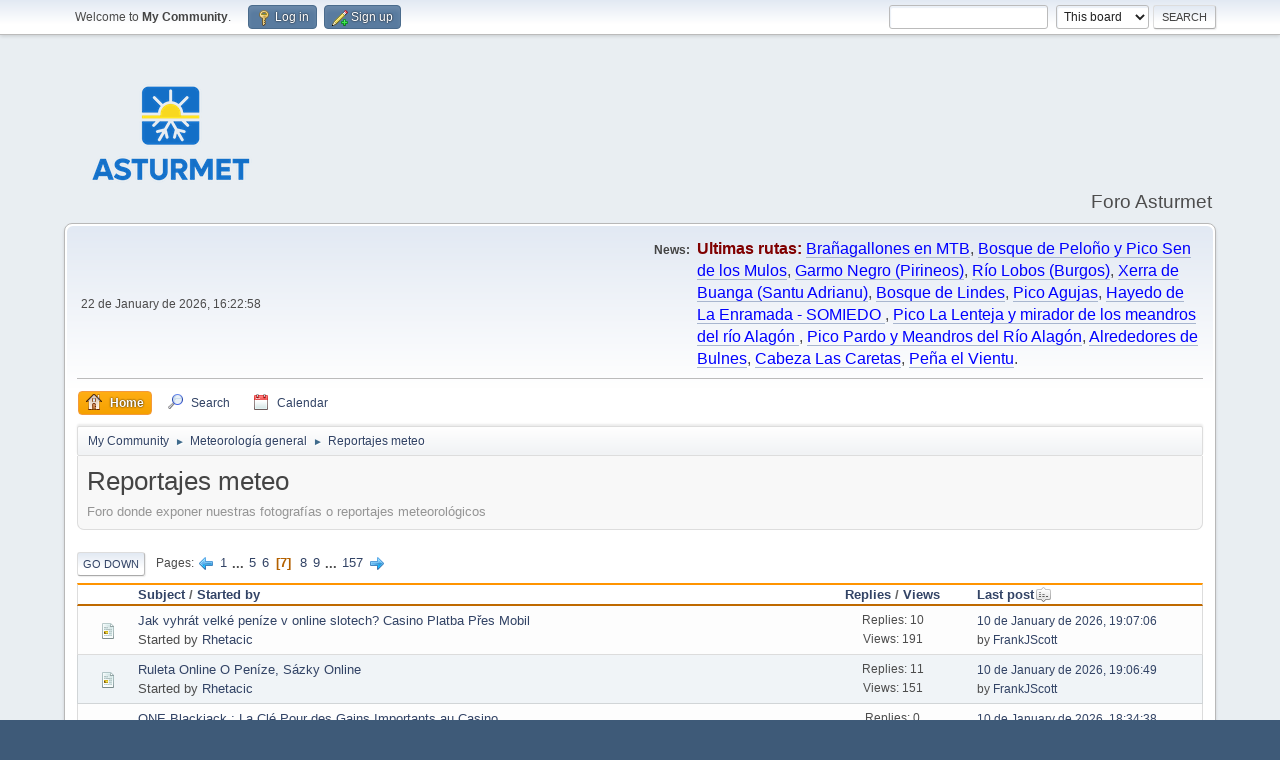

--- FILE ---
content_type: text/html; charset=UTF-8
request_url: https://foro.asturmet.com/index.php?PHPSESSID=d7skqngpaan4unshf0j38cqd6e&board=4.120
body_size: 5410
content:
<!DOCTYPE html>
<html lang="en-US">
<head>
	<meta charset="UTF-8">
	<link rel="stylesheet" href="https://foro.asturmet.com/Themes/default/css/minified_1da30449d1fc934f1697d6c9a41768bb.css?smf213_1668469015">
	<script>
		var smf_theme_url = "https://foro.asturmet.com/Themes/default";
		var smf_default_theme_url = "https://foro.asturmet.com/Themes/default";
		var smf_images_url = "https://foro.asturmet.com/Themes/default/images";
		var smf_smileys_url = "https://foro.asturmet.com/Smileys";
		var smf_smiley_sets = "default,aaron,akyhne,fugue,alienine";
		var smf_smiley_sets_default = "fugue";
		var smf_avatars_url = "https://foro.asturmet.com/avatars";
		var smf_scripturl = "https://foro.asturmet.com/index.php?PHPSESSID=d7skqngpaan4unshf0j38cqd6e&amp;";
		var smf_iso_case_folding = false;
		var smf_charset = "UTF-8";
		var smf_session_id = "a5ea83d4cf49d990d9c6f5304dddaa79";
		var smf_session_var = "f5b46bb";
		var smf_member_id = 0;
		var ajax_notification_text = 'Loading...';
		var help_popup_heading_text = 'A little lost? Let me explain:';
		var banned_text = 'Sorry Guest, you are banned from using this forum!';
		var smf_txt_expand = 'Expand';
		var smf_txt_shrink = 'Shrink';
		var smf_quote_expand = false;
		var allow_xhjr_credentials = false;
	</script>
	<script src="https://ajax.googleapis.com/ajax/libs/jquery/3.6.0/jquery.min.js"></script>
	<script src="https://foro.asturmet.com/Themes/default/scripts/minified_153c32f83566c13a286dee0d97686ea0.js?smf213_1668469015"></script>
	<script>
	var smf_you_sure ='Are you sure you want to do this?';
	</script>
	<title>Reportajes meteo - Page 7</title>
	<meta name="viewport" content="width=device-width, initial-scale=1">
	<meta property="og:site_name" content="My Community">
	<meta property="og:title" content="Reportajes meteo - Page 7">
	<meta property="og:url" content="https://foro.asturmet.com/index.php?PHPSESSID=d7skqngpaan4unshf0j38cqd6e&amp;board=4.120">
	<meta property="og:description" content="Foro donde exponer nuestras fotografías o reportajes meteorológicos">
	<meta name="description" content="Foro donde exponer nuestras fotografías o reportajes meteorológicos">
	<meta name="theme-color" content="#557EA0">
	<link rel="canonical" href="https://foro.asturmet.com/index.php?board=4.120">
	<link rel="help" href="https://foro.asturmet.com/index.php?PHPSESSID=d7skqngpaan4unshf0j38cqd6e&amp;action=help">
	<link rel="contents" href="https://foro.asturmet.com/index.php?PHPSESSID=d7skqngpaan4unshf0j38cqd6e&amp;">
	<link rel="search" href="https://foro.asturmet.com/index.php?PHPSESSID=d7skqngpaan4unshf0j38cqd6e&amp;action=search">
	<link rel="alternate" type="application/rss+xml" title="My Community - RSS" href="https://foro.asturmet.com/index.php?PHPSESSID=d7skqngpaan4unshf0j38cqd6e&amp;action=.xml;type=rss2;board=4">
	<link rel="alternate" type="application/atom+xml" title="My Community - Atom" href="https://foro.asturmet.com/index.php?PHPSESSID=d7skqngpaan4unshf0j38cqd6e&amp;action=.xml;type=atom;board=4">
	<link rel="next" href="https://foro.asturmet.com/index.php?PHPSESSID=d7skqngpaan4unshf0j38cqd6e&amp;board=4.140">
	<link rel="prev" href="https://foro.asturmet.com/index.php?PHPSESSID=d7skqngpaan4unshf0j38cqd6e&amp;board=4.100">
	<link rel="index" href="https://foro.asturmet.com/index.php?PHPSESSID=d7skqngpaan4unshf0j38cqd6e&amp;board=4.0">
</head>
<body id="chrome" class="action_messageindex board_4">
<div id="footerfix">
	<div id="top_section">
		<div class="inner_wrap">
			<ul class="floatleft" id="top_info">
				<li class="welcome">
					Welcome to <strong>My Community</strong>.
				</li>
				<li class="button_login">
					<a href="https://foro.asturmet.com/index.php?PHPSESSID=d7skqngpaan4unshf0j38cqd6e&amp;action=login" class="open" onclick="return reqOverlayDiv(this.href, 'Log in', 'login');">
						<span class="main_icons login"></span>
						<span class="textmenu">Log in</span>
					</a>
				</li>
				<li class="button_signup">
					<a href="https://foro.asturmet.com/index.php?PHPSESSID=d7skqngpaan4unshf0j38cqd6e&amp;action=signup" class="open">
						<span class="main_icons regcenter"></span>
						<span class="textmenu">Sign up</span>
					</a>
				</li>
			</ul>
			<form id="search_form" class="floatright" action="https://foro.asturmet.com/index.php?PHPSESSID=d7skqngpaan4unshf0j38cqd6e&amp;action=search2" method="post" accept-charset="UTF-8">
				<input type="search" name="search" value="">&nbsp;
				<select name="search_selection">
					<option value="all">Entire forum </option>
					<option value="board" selected>This board</option>
				</select>
				<input type="hidden" name="sd_brd" value="4">
				<input type="submit" name="search2" value="Search" class="button">
				<input type="hidden" name="advanced" value="0">
			</form>
		</div><!-- .inner_wrap -->
	</div><!-- #top_section -->
	<div id="header">
		<h1 class="forumtitle">
			<a id="top" href="https://foro.asturmet.com/index.php?PHPSESSID=d7skqngpaan4unshf0j38cqd6e&amp;"><img src="https://www.asturmet.com/wp-content/uploads/2023/09/asturmet_1-2048x1572-2.png" alt="My Community"></a>
		</h1>
		<div id="siteslogan">Foro Asturmet</div>
	</div>
	<div id="wrapper">
		<div id="upper_section">
			<div id="inner_section">
				<div id="inner_wrap" class="hide_720">
					<div class="user">
						<time datetime="2026-01-22T15:22:58Z">22 de January de 2026, 16:22:58 </time>
					</div>
					<div class="news">
						<h2>News: </h2>
						<p><span style="font-size: 12pt;" class="bbc_size"><span style="color: maroon;" class="bbc_color"><b>Ultimas rutas:</b></span></span><span style="font-size: 12pt;" class="bbc_size"> <a href="http://foro.asturmet.com/index.php?topic=1163.0" class="bbc_link" target="_blank" rel="noopener"><span style="color: blue;" class="bbc_color"> Brañagallones en MTB</span></a>, <a href="http://foro.asturmet.com/index.php?topic=1164.0" class="bbc_link" target="_blank" rel="noopener"><span style="color: blue;" class="bbc_color"> Bosque de Peloño y Pico Sen de los Mulos</span></a>, <a href="http://foro.asturmet.com/index.php?topic=1162.0" class="bbc_link" target="_blank" rel="noopener"><span style="color: blue;" class="bbc_color"> Garmo Negro (Pirineos)</span></a>, <a href="http://foro.asturmet.com/index.php?topic=1160.0" class="bbc_link" target="_blank" rel="noopener"><span style="color: blue;" class="bbc_color"> Río Lobos (Burgos)</span></a>, <a href="http://foro.asturmet.com/index.php?topic=1154.0" class="bbc_link" target="_blank" rel="noopener"><span style="color: blue;" class="bbc_color"> Xerra de Buanga (Santu Adrianu)</span></a>, <a href="http://foro.asturmet.com/index.php?topic=1152.0" class="bbc_link" target="_blank" rel="noopener"><span style="color: blue;" class="bbc_color"> Bosque de Lindes</span></a>, <a href="http://foro.asturmet.com/index.php?topic=1148.0" class="bbc_link" target="_blank" rel="noopener"><span style="color: blue;" class="bbc_color"> Pico Agujas</span></a>, <a href="http://foro.asturmet.com/index.php?topic=1142.0" class="bbc_link" target="_blank" rel="noopener"><span style="color: blue;" class="bbc_color"> Hayedo de La Enramada - SOMIEDO </span></a>, <a href="http://foro.asturmet.com/index.php?topic=1139.0" class="bbc_link" target="_blank" rel="noopener"><span style="color: blue;" class="bbc_color"> Pico La Lenteja y mirador de los meandros del río Alagón </span></a>, <a href="http://foro.asturmet.com/index.php?topic=1138.0" class="bbc_link" target="_blank" rel="noopener"><span style="color: blue;" class="bbc_color">Pico Pardo y Meandros del Río Alagón</span></a>, <a href="http://foro.asturmet.com/index.php?topic=1135.0" class="bbc_link" target="_blank" rel="noopener"><span style="color: blue;" class="bbc_color">Alrededores de Bulnes</span></a>, <a href="http://foro.asturmet.com/index.php?topic=1134.0" class="bbc_link" target="_blank" rel="noopener"><span style="color: blue;" class="bbc_color">Cabeza Las Caretas</span></a>, <a href="http://foro.asturmet.com/index.php?topic=1129.0" class="bbc_link" target="_blank" rel="noopener"><span style="color: blue;" class="bbc_color">Peña el Vientu</span></a>.</span><br /></p>
					</div>
				</div>
				<a class="mobile_user_menu">
					<span class="menu_icon"></span>
					<span class="text_menu">Main Menu</span>
				</a>
				<div id="main_menu">
					<div id="mobile_user_menu" class="popup_container">
						<div class="popup_window description">
							<div class="popup_heading">Main Menu
								<a href="javascript:void(0);" class="main_icons hide_popup"></a>
							</div>
							
					<ul class="dropmenu menu_nav">
						<li class="button_home">
							<a class="active" href="https://foro.asturmet.com/index.php?PHPSESSID=d7skqngpaan4unshf0j38cqd6e&amp;">
								<span class="main_icons home"></span><span class="textmenu">Home</span>
							</a>
						</li>
						<li class="button_search">
							<a href="https://foro.asturmet.com/index.php?PHPSESSID=d7skqngpaan4unshf0j38cqd6e&amp;action=search">
								<span class="main_icons search"></span><span class="textmenu">Search</span>
							</a>
						</li>
						<li class="button_calendar">
							<a href="https://foro.asturmet.com/index.php?PHPSESSID=d7skqngpaan4unshf0j38cqd6e&amp;action=calendar">
								<span class="main_icons calendar"></span><span class="textmenu">Calendar</span>
							</a>
						</li>
					</ul><!-- .menu_nav -->
						</div>
					</div>
				</div>
				<div class="navigate_section">
					<ul>
						<li>
							<a href="https://foro.asturmet.com/index.php?PHPSESSID=d7skqngpaan4unshf0j38cqd6e&amp;"><span>My Community</span></a>
						</li>
						<li>
							<span class="dividers"> &#9658; </span>
							<a href="https://foro.asturmet.com/index.php?PHPSESSID=d7skqngpaan4unshf0j38cqd6e&amp;#c2"><span>Meteorología general</span></a>
						</li>
						<li class="last">
							<span class="dividers"> &#9658; </span>
							<a href="https://foro.asturmet.com/index.php?PHPSESSID=d7skqngpaan4unshf0j38cqd6e&amp;board=4.0"><span>Reportajes meteo</span></a>
						</li>
					</ul>
				</div><!-- .navigate_section -->
			</div><!-- #inner_section -->
		</div><!-- #upper_section -->
		<div id="content_section">
			<div id="main_content_section"><div id="display_head" class="information">
			<h2 class="display_title">Reportajes meteo</h2>
			<p>Foro donde exponer nuestras fotografías o reportajes meteorológicos</p>
		</div>
	<div class="pagesection">
		 
		<div class="pagelinks floatleft">
			<a href="#bot" class="button">Go Down</a>
			<span class="pages">Pages</span><a class="nav_page" href="https://foro.asturmet.com/index.php?PHPSESSID=d7skqngpaan4unshf0j38cqd6e&amp;board=4.100"><span class="main_icons previous_page"></span></a> <a class="nav_page" href="https://foro.asturmet.com/index.php?PHPSESSID=d7skqngpaan4unshf0j38cqd6e&amp;board=4.0">1</a> <span class="expand_pages" onclick="expandPages(this, '&lt;a class=&quot;nav_page&quot; href=&quot;' + smf_scripturl + '?board=4.%1$d&quot;&gt;%2$s&lt;/a&gt; ', 20, 80, 20);"> ... </span><a class="nav_page" href="https://foro.asturmet.com/index.php?PHPSESSID=d7skqngpaan4unshf0j38cqd6e&amp;board=4.80">5</a> <a class="nav_page" href="https://foro.asturmet.com/index.php?PHPSESSID=d7skqngpaan4unshf0j38cqd6e&amp;board=4.100">6</a> <span class="current_page">7</span> <a class="nav_page" href="https://foro.asturmet.com/index.php?PHPSESSID=d7skqngpaan4unshf0j38cqd6e&amp;board=4.140">8</a> <a class="nav_page" href="https://foro.asturmet.com/index.php?PHPSESSID=d7skqngpaan4unshf0j38cqd6e&amp;board=4.160">9</a> <span class="expand_pages" onclick="expandPages(this, '&lt;a class=&quot;nav_page&quot; href=&quot;' + smf_scripturl + '?board=4.%1$d&quot;&gt;%2$s&lt;/a&gt; ', 180, 3120, 20);"> ... </span><a class="nav_page" href="https://foro.asturmet.com/index.php?PHPSESSID=d7skqngpaan4unshf0j38cqd6e&amp;board=4.3120">157</a> <a class="nav_page" href="https://foro.asturmet.com/index.php?PHPSESSID=d7skqngpaan4unshf0j38cqd6e&amp;board=4.140"><span class="main_icons next_page"></span></a> 
		</div>
		
	</div>
		<div id="messageindex">
			<div class="title_bar" id="topic_header">
				<div class="board_icon"></div>
				<div class="info"><a href="https://foro.asturmet.com/index.php?PHPSESSID=d7skqngpaan4unshf0j38cqd6e&amp;board=4.120;sort=subject">Subject</a> / <a href="https://foro.asturmet.com/index.php?PHPSESSID=d7skqngpaan4unshf0j38cqd6e&amp;board=4.120;sort=starter">Started by</a></div>
				<div class="board_stats centertext"><a href="https://foro.asturmet.com/index.php?PHPSESSID=d7skqngpaan4unshf0j38cqd6e&amp;board=4.120;sort=replies">Replies</a> / <a href="https://foro.asturmet.com/index.php?PHPSESSID=d7skqngpaan4unshf0j38cqd6e&amp;board=4.120;sort=views">Views</a></div>
				<div class="lastpost"><a href="https://foro.asturmet.com/index.php?PHPSESSID=d7skqngpaan4unshf0j38cqd6e&amp;board=4.120;sort=last_post">Last post<span class="main_icons sort_down"></span></a></div>
			</div><!-- #topic_header -->
			<div id="topic_container">
				<div class="windowbg">
					<div class="board_icon">
						<img src="https://foro.asturmet.com/Themes/default/images/post/xx.png" alt="">
						
					</div>
					<div class="info info_block">
						<div >
							<div class="icons floatright">
							</div>
							<div class="message_index_title">
								
								<span class="preview" title="">
									<span id="msg_83573"><a href="https://foro.asturmet.com/index.php?PHPSESSID=d7skqngpaan4unshf0j38cqd6e&amp;topic=44942.0">Jak vyhrát velké peníze v online slotech? Casino Platba Přes Mobil</a></span>
								</span>
							</div>
							<p class="floatleft">
								Started by <a href="https://foro.asturmet.com/index.php?PHPSESSID=d7skqngpaan4unshf0j38cqd6e&amp;action=profile;u=4078" title="View the profile of Rhetacic" class="preview">Rhetacic</a>
							</p>
							
						</div><!-- #topic_[first_post][id] -->
					</div><!-- .info -->
					<div class="board_stats centertext">
						<p>Replies: 10<br>Views: 191</p>
					</div>
					<div class="lastpost">
						<p><a href="https://foro.asturmet.com/index.php?PHPSESSID=d7skqngpaan4unshf0j38cqd6e&amp;topic=44942.0#msg114490">10 de January de 2026, 19:07:06 </a><br>by <a href="https://foro.asturmet.com/index.php?PHPSESSID=d7skqngpaan4unshf0j38cqd6e&amp;action=profile;u=8506">FrankJScott</a></p>
					</div>
				</div><!-- $topic[css_class] -->
				<div class="windowbg">
					<div class="board_icon">
						<img src="https://foro.asturmet.com/Themes/default/images/post/xx.png" alt="">
						
					</div>
					<div class="info info_block">
						<div >
							<div class="icons floatright">
							</div>
							<div class="message_index_title">
								
								<span class="preview" title="">
									<span id="msg_40489"><a href="https://foro.asturmet.com/index.php?PHPSESSID=d7skqngpaan4unshf0j38cqd6e&amp;topic=7875.0">Ruleta Online O Peníze, Sázky Online</a></span>
								</span>
							</div>
							<p class="floatleft">
								Started by <a href="https://foro.asturmet.com/index.php?PHPSESSID=d7skqngpaan4unshf0j38cqd6e&amp;action=profile;u=4078" title="View the profile of Rhetacic" class="preview">Rhetacic</a>
							</p>
							
						</div><!-- #topic_[first_post][id] -->
					</div><!-- .info -->
					<div class="board_stats centertext">
						<p>Replies: 11<br>Views: 151</p>
					</div>
					<div class="lastpost">
						<p><a href="https://foro.asturmet.com/index.php?PHPSESSID=d7skqngpaan4unshf0j38cqd6e&amp;topic=7875.0#msg114488">10 de January de 2026, 19:06:49 </a><br>by <a href="https://foro.asturmet.com/index.php?PHPSESSID=d7skqngpaan4unshf0j38cqd6e&amp;action=profile;u=8506">FrankJScott</a></p>
					</div>
				</div><!-- $topic[css_class] -->
				<div class="windowbg">
					<div class="board_icon">
						<img src="https://foro.asturmet.com/Themes/default/images/post/xx.png" alt="">
						
					</div>
					<div class="info info_block">
						<div >
							<div class="icons floatright">
							</div>
							<div class="message_index_title">
								
								<span class="preview" title="">
									<span id="msg_114371"><a href="https://foro.asturmet.com/index.php?PHPSESSID=d7skqngpaan4unshf0j38cqd6e&amp;topic=61023.0">ONE Blackjack : La Clé Pour des Gains Importants au Casino </a></span>
								</span>
							</div>
							<p class="floatleft">
								Started by <a href="https://foro.asturmet.com/index.php?PHPSESSID=d7skqngpaan4unshf0j38cqd6e&amp;action=profile;u=4078" title="View the profile of Rhetacic" class="preview">Rhetacic</a>
							</p>
							
						</div><!-- #topic_[first_post][id] -->
					</div><!-- .info -->
					<div class="board_stats centertext">
						<p>Replies: 0<br>Views: 8</p>
					</div>
					<div class="lastpost">
						<p><a href="https://foro.asturmet.com/index.php?PHPSESSID=d7skqngpaan4unshf0j38cqd6e&amp;topic=61023.0#msg114371">10 de January de 2026, 18:34:38 </a><br>by <a href="https://foro.asturmet.com/index.php?PHPSESSID=d7skqngpaan4unshf0j38cqd6e&amp;action=profile;u=4078">Rhetacic</a></p>
					</div>
				</div><!-- $topic[css_class] -->
				<div class="windowbg">
					<div class="board_icon">
						<img src="https://foro.asturmet.com/Themes/default/images/post/xx.png" alt="">
						
					</div>
					<div class="info info_block">
						<div >
							<div class="icons floatright">
							</div>
							<div class="message_index_title">
								
								<span class="preview" title="">
									<span id="msg_114335"><a href="https://foro.asturmet.com/index.php?PHPSESSID=d7skqngpaan4unshf0j38cqd6e&amp;topic=61017.0">dyson выпрямитель</a></span>
								</span>
							</div>
							<p class="floatleft">
								Started by <a href="https://foro.asturmet.com/index.php?PHPSESSID=d7skqngpaan4unshf0j38cqd6e&amp;action=profile;u=17022" title="View the profile of dyson vipryamitel_eiol" class="preview">dyson vipryamitel_eiol</a>
							</p>
							
						</div><!-- #topic_[first_post][id] -->
					</div><!-- .info -->
					<div class="board_stats centertext">
						<p>Replies: 0<br>Views: 7</p>
					</div>
					<div class="lastpost">
						<p><a href="https://foro.asturmet.com/index.php?PHPSESSID=d7skqngpaan4unshf0j38cqd6e&amp;topic=61017.0#msg114335">10 de January de 2026, 18:09:52 </a><br>by <a href="https://foro.asturmet.com/index.php?PHPSESSID=d7skqngpaan4unshf0j38cqd6e&amp;action=profile;u=17022">dyson vipryamitel_eiol</a></p>
					</div>
				</div><!-- $topic[css_class] -->
				<div class="windowbg">
					<div class="board_icon">
						<img src="https://foro.asturmet.com/Themes/default/images/post/xx.png" alt="">
						
					</div>
					<div class="info info_block">
						<div >
							<div class="icons floatright">
							</div>
							<div class="message_index_title">
								
								<span class="preview" title="">
									<span id="msg_39168"><a href="https://foro.asturmet.com/index.php?PHPSESSID=d7skqngpaan4unshf0j38cqd6e&amp;topic=6819.0">Ahopapa</a></span>
								</span>
							</div>
							<p class="floatleft">
								Started by <a href="https://foro.asturmet.com/index.php?PHPSESSID=d7skqngpaan4unshf0j38cqd6e&amp;action=profile;u=4078" title="View the profile of Rhetacic" class="preview">Rhetacic</a>
							</p>
							
						</div><!-- #topic_[first_post][id] -->
					</div><!-- .info -->
					<div class="board_stats centertext">
						<p>Replies: 3<br>Views: 95</p>
					</div>
					<div class="lastpost">
						<p><a href="https://foro.asturmet.com/index.php?PHPSESSID=d7skqngpaan4unshf0j38cqd6e&amp;topic=6819.0#msg114312">10 de January de 2026, 17:56:37 </a><br>by <a href="https://foro.asturmet.com/index.php?PHPSESSID=d7skqngpaan4unshf0j38cqd6e&amp;action=profile;u=8506">FrankJScott</a></p>
					</div>
				</div><!-- $topic[css_class] -->
				<div class="windowbg">
					<div class="board_icon">
						<img src="https://foro.asturmet.com/Themes/default/images/post/xx.png" alt="">
						
					</div>
					<div class="info info_block">
						<div >
							<div class="icons floatright">
							</div>
							<div class="message_index_title">
								
								<span class="preview" title="">
									<span id="msg_114223"><a href="https://foro.asturmet.com/index.php?PHPSESSID=d7skqngpaan4unshf0j38cqd6e&amp;topic=60969.0">Legjobb JáTéKok 2026 Online és több Online NyerőGéPek DombóVáR</a></span>
								</span>
							</div>
							<p class="floatleft">
								Started by <a href="https://foro.asturmet.com/index.php?PHPSESSID=d7skqngpaan4unshf0j38cqd6e&amp;action=profile;u=4078" title="View the profile of Rhetacic" class="preview">Rhetacic</a>
							</p>
							
						</div><!-- #topic_[first_post][id] -->
					</div><!-- .info -->
					<div class="board_stats centertext">
						<p>Replies: 0<br>Views: 14</p>
					</div>
					<div class="lastpost">
						<p><a href="https://foro.asturmet.com/index.php?PHPSESSID=d7skqngpaan4unshf0j38cqd6e&amp;topic=60969.0#msg114223">10 de January de 2026, 10:28:41 </a><br>by <a href="https://foro.asturmet.com/index.php?PHPSESSID=d7skqngpaan4unshf0j38cqd6e&amp;action=profile;u=4078">Rhetacic</a></p>
					</div>
				</div><!-- $topic[css_class] -->
				<div class="windowbg">
					<div class="board_icon">
						<img src="https://foro.asturmet.com/Themes/default/images/post/xx.png" alt="">
						
					</div>
					<div class="info info_block">
						<div >
							<div class="icons floatright">
							</div>
							<div class="message_index_title">
								
								<span class="preview" title="">
									<span id="msg_114156"><a href="https://foro.asturmet.com/index.php?PHPSESSID=d7skqngpaan4unshf0j38cqd6e&amp;topic=60937.0">mycafferu</a></span>
								</span>
							</div>
							<p class="floatleft">
								Started by <a href="https://foro.asturmet.com/index.php?PHPSESSID=d7skqngpaan4unshf0j38cqd6e&amp;action=profile;u=16985" title="View the profile of aibestpqSl" class="preview">aibestpqSl</a>
							</p>
							
						</div><!-- #topic_[first_post][id] -->
					</div><!-- .info -->
					<div class="board_stats centertext">
						<p>Replies: 0<br>Views: 14</p>
					</div>
					<div class="lastpost">
						<p><a href="https://foro.asturmet.com/index.php?PHPSESSID=d7skqngpaan4unshf0j38cqd6e&amp;topic=60937.0#msg114156">10 de January de 2026, 06:59:22 </a><br>by <a href="https://foro.asturmet.com/index.php?PHPSESSID=d7skqngpaan4unshf0j38cqd6e&amp;action=profile;u=16985">aibestpqSl</a></p>
					</div>
				</div><!-- $topic[css_class] -->
				<div class="windowbg">
					<div class="board_icon">
						<img src="https://foro.asturmet.com/Themes/default/images/post/xx.png" alt="">
						
					</div>
					<div class="info info_block">
						<div >
							<div class="icons floatright">
							</div>
							<div class="message_index_title">
								
								<span class="preview" title="">
									<span id="msg_114138"><a href="https://foro.asturmet.com/index.php?PHPSESSID=d7skqngpaan4unshf0j38cqd6e&amp;topic=60929.0">Jouez et Gagnez de Grosses Sommes avec 3 Pyramids of Gold: Hold &amp; Win!</a></span>
								</span>
							</div>
							<p class="floatleft">
								Started by <a href="https://foro.asturmet.com/index.php?PHPSESSID=d7skqngpaan4unshf0j38cqd6e&amp;action=profile;u=4078" title="View the profile of Rhetacic" class="preview">Rhetacic</a>
							</p>
							
						</div><!-- #topic_[first_post][id] -->
					</div><!-- .info -->
					<div class="board_stats centertext">
						<p>Replies: 0<br>Views: 14</p>
					</div>
					<div class="lastpost">
						<p><a href="https://foro.asturmet.com/index.php?PHPSESSID=d7skqngpaan4unshf0j38cqd6e&amp;topic=60929.0#msg114138">10 de January de 2026, 06:43:18 </a><br>by <a href="https://foro.asturmet.com/index.php?PHPSESSID=d7skqngpaan4unshf0j38cqd6e&amp;action=profile;u=4078">Rhetacic</a></p>
					</div>
				</div><!-- $topic[css_class] -->
				<div class="windowbg">
					<div class="board_icon">
						<img src="https://foro.asturmet.com/Themes/default/images/post/xx.png" alt="">
						
					</div>
					<div class="info info_block">
						<div >
							<div class="icons floatright">
							</div>
							<div class="message_index_title">
								
								<span class="preview" title="">
									<span id="msg_35209"><a href="https://foro.asturmet.com/index.php?PHPSESSID=d7skqngpaan4unshf0j38cqd6e&amp;topic=3615.0">Top Casino en Ligne Machine à Sous Majestic Spirit Pour des Gains Importants!!</a></span>
								</span>
							</div>
							<p class="floatleft">
								Started by <a href="https://foro.asturmet.com/index.php?PHPSESSID=d7skqngpaan4unshf0j38cqd6e&amp;action=profile;u=4078" title="View the profile of Rhetacic" class="preview">Rhetacic</a>
							</p>
							
						</div><!-- #topic_[first_post][id] -->
					</div><!-- .info -->
					<div class="board_stats centertext">
						<p>Replies: 1<br>Views: 76</p>
					</div>
					<div class="lastpost">
						<p><a href="https://foro.asturmet.com/index.php?PHPSESSID=d7skqngpaan4unshf0j38cqd6e&amp;topic=3615.0#msg114117">10 de January de 2026, 05:33:46 </a><br>by <a href="https://foro.asturmet.com/index.php?PHPSESSID=d7skqngpaan4unshf0j38cqd6e&amp;action=profile;u=16972">KennethThunc</a></p>
					</div>
				</div><!-- $topic[css_class] -->
				<div class="windowbg">
					<div class="board_icon">
						<img src="https://foro.asturmet.com/Themes/default/images/post/xx.png" alt="">
						
					</div>
					<div class="info info_block">
						<div >
							<div class="icons floatright">
							</div>
							<div class="message_index_title">
								
								<span class="preview" title="">
									<span id="msg_114056"><a href="https://foro.asturmet.com/index.php?PHPSESSID=d7skqngpaan4unshf0j38cqd6e&amp;topic=60886.0">Goksites Voetbal Nederland, Gokken Gratis</a></span>
								</span>
							</div>
							<p class="floatleft">
								Started by <a href="https://foro.asturmet.com/index.php?PHPSESSID=d7skqngpaan4unshf0j38cqd6e&amp;action=profile;u=4078" title="View the profile of Rhetacic" class="preview">Rhetacic</a>
							</p>
							
						</div><!-- #topic_[first_post][id] -->
					</div><!-- .info -->
					<div class="board_stats centertext">
						<p>Replies: 0<br>Views: 11</p>
					</div>
					<div class="lastpost">
						<p><a href="https://foro.asturmet.com/index.php?PHPSESSID=d7skqngpaan4unshf0j38cqd6e&amp;topic=60886.0#msg114056">10 de January de 2026, 03:03:48 </a><br>by <a href="https://foro.asturmet.com/index.php?PHPSESSID=d7skqngpaan4unshf0j38cqd6e&amp;action=profile;u=4078">Rhetacic</a></p>
					</div>
				</div><!-- $topic[css_class] -->
				<div class="windowbg">
					<div class="board_icon">
						<img src="https://foro.asturmet.com/Themes/default/images/post/xx.png" alt="">
						
					</div>
					<div class="info info_block">
						<div >
							<div class="icons floatright">
							</div>
							<div class="message_index_title">
								
								<span class="preview" title="">
									<span id="msg_114023"><a href="https://foro.asturmet.com/index.php?PHPSESSID=d7skqngpaan4unshf0j38cqd6e&amp;topic=60873.0">выпрямитель дайсон</a></span>
								</span>
							</div>
							<p class="floatleft">
								Started by <a href="https://foro.asturmet.com/index.php?PHPSESSID=d7skqngpaan4unshf0j38cqd6e&amp;action=profile;u=16940" title="View the profile of vipryamitel daison_jgSa" class="preview">vipryamitel daison_jgSa</a>
							</p>
							
						</div><!-- #topic_[first_post][id] -->
					</div><!-- .info -->
					<div class="board_stats centertext">
						<p>Replies: 1<br>Views: 9</p>
					</div>
					<div class="lastpost">
						<p><a href="https://foro.asturmet.com/index.php?PHPSESSID=d7skqngpaan4unshf0j38cqd6e&amp;topic=60873.0#msg114024">10 de January de 2026, 02:03:43 </a><br>by <a href="https://foro.asturmet.com/index.php?PHPSESSID=d7skqngpaan4unshf0j38cqd6e&amp;action=profile;u=16940">vipryamitel daison_jgSa</a></p>
					</div>
				</div><!-- $topic[css_class] -->
				<div class="windowbg">
					<div class="board_icon">
						<img src="https://foro.asturmet.com/Themes/default/images/post/xx.png" alt="">
						
					</div>
					<div class="info info_block">
						<div >
							<div class="icons floatright">
							</div>
							<div class="message_index_title">
								
								<span class="preview" title="">
									<span id="msg_113997"><a href="https://foro.asturmet.com/index.php?PHPSESSID=d7skqngpaan4unshf0j38cqd6e&amp;topic=60859.0">Wat zijn meest effectieve strategieën voor slots met USDT-inzetten? Gokkast 2000</a></span>
								</span>
							</div>
							<p class="floatleft">
								Started by <a href="https://foro.asturmet.com/index.php?PHPSESSID=d7skqngpaan4unshf0j38cqd6e&amp;action=profile;u=4078" title="View the profile of Rhetacic" class="preview">Rhetacic</a>
							</p>
							
						</div><!-- #topic_[first_post][id] -->
					</div><!-- .info -->
					<div class="board_stats centertext">
						<p>Replies: 0<br>Views: 9</p>
					</div>
					<div class="lastpost">
						<p><a href="https://foro.asturmet.com/index.php?PHPSESSID=d7skqngpaan4unshf0j38cqd6e&amp;topic=60859.0#msg113997">10 de January de 2026, 00:38:21 </a><br>by <a href="https://foro.asturmet.com/index.php?PHPSESSID=d7skqngpaan4unshf0j38cqd6e&amp;action=profile;u=4078">Rhetacic</a></p>
					</div>
				</div><!-- $topic[css_class] -->
				<div class="windowbg">
					<div class="board_icon">
						<img src="https://foro.asturmet.com/Themes/default/images/post/xx.png" alt="">
						
					</div>
					<div class="info info_block">
						<div >
							<div class="icons floatright">
							</div>
							<div class="message_index_title">
								
								<span class="preview" title="">
									<span id="msg_113879"><a href="https://foro.asturmet.com/index.php?PHPSESSID=d7skqngpaan4unshf0j38cqd6e&amp;topic=60806.0">пылесос дайсон</a></span>
								</span>
							</div>
							<p class="floatleft">
								Started by <a href="https://foro.asturmet.com/index.php?PHPSESSID=d7skqngpaan4unshf0j38cqd6e&amp;action=profile;u=16874" title="View the profile of pilesos daison_ulsr" class="preview">pilesos daison_ulsr</a>
							</p>
							
						</div><!-- #topic_[first_post][id] -->
					</div><!-- .info -->
					<div class="board_stats centertext">
						<p>Replies: 1<br>Views: 10</p>
					</div>
					<div class="lastpost">
						<p><a href="https://foro.asturmet.com/index.php?PHPSESSID=d7skqngpaan4unshf0j38cqd6e&amp;topic=60806.0#msg113940">09 de January de 2026, 21:48:49 </a><br>by <a href="https://foro.asturmet.com/index.php?PHPSESSID=d7skqngpaan4unshf0j38cqd6e&amp;action=profile;u=16900">vipryamitel daison_rbSa</a></p>
					</div>
				</div><!-- $topic[css_class] -->
				<div class="windowbg">
					<div class="board_icon">
						<img src="https://foro.asturmet.com/Themes/default/images/post/xx.png" alt="">
						
					</div>
					<div class="info info_block">
						<div >
							<div class="icons floatright">
							</div>
							<div class="message_index_title">
								
								<span class="preview" title="">
									<span id="msg_113924"><a href="https://foro.asturmet.com/index.php?PHPSESSID=d7skqngpaan4unshf0j38cqd6e&amp;topic=60821.0">Maszyny Online Polska, Kasyno Online Wplaty Sms</a></span>
								</span>
							</div>
							<p class="floatleft">
								Started by <a href="https://foro.asturmet.com/index.php?PHPSESSID=d7skqngpaan4unshf0j38cqd6e&amp;action=profile;u=4078" title="View the profile of Rhetacic" class="preview">Rhetacic</a>
							</p>
							
						</div><!-- #topic_[first_post][id] -->
					</div><!-- .info -->
					<div class="board_stats centertext">
						<p>Replies: 0<br>Views: 10</p>
					</div>
					<div class="lastpost">
						<p><a href="https://foro.asturmet.com/index.php?PHPSESSID=d7skqngpaan4unshf0j38cqd6e&amp;topic=60821.0#msg113924">09 de January de 2026, 20:48:44 </a><br>by <a href="https://foro.asturmet.com/index.php?PHPSESSID=d7skqngpaan4unshf0j38cqd6e&amp;action=profile;u=4078">Rhetacic</a></p>
					</div>
				</div><!-- $topic[css_class] -->
				<div class="windowbg">
					<div class="board_icon">
						<img src="https://foro.asturmet.com/Themes/default/images/post/xx.png" alt="">
						
					</div>
					<div class="info info_block">
						<div >
							<div class="icons floatright">
							</div>
							<div class="message_index_title">
								
								<span class="preview" title="">
									<span id="msg_113921"><a href="https://foro.asturmet.com/index.php?PHPSESSID=d7skqngpaan4unshf0j38cqd6e&amp;topic=60818.0">Frontier Airlines baggage fees</a></span>
								</span>
							</div>
							<p class="floatleft">
								Started by <a href="https://foro.asturmet.com/index.php?PHPSESSID=d7skqngpaan4unshf0j38cqd6e&amp;action=profile;u=16890" title="View the profile of charlsolivera4" class="preview">charlsolivera4</a>
							</p>
							
						</div><!-- #topic_[first_post][id] -->
					</div><!-- .info -->
					<div class="board_stats centertext">
						<p>Replies: 0<br>Views: 10</p>
					</div>
					<div class="lastpost">
						<p><a href="https://foro.asturmet.com/index.php?PHPSESSID=d7skqngpaan4unshf0j38cqd6e&amp;topic=60818.0#msg113921">09 de January de 2026, 20:43:50 </a><br>by <a href="https://foro.asturmet.com/index.php?PHPSESSID=d7skqngpaan4unshf0j38cqd6e&amp;action=profile;u=16890">charlsolivera4</a></p>
					</div>
				</div><!-- $topic[css_class] -->
				<div class="windowbg">
					<div class="board_icon">
						<img src="https://foro.asturmet.com/Themes/default/images/post/xx.png" alt="">
						
					</div>
					<div class="info info_block">
						<div >
							<div class="icons floatright">
							</div>
							<div class="message_index_title">
								
								<span class="preview" title="">
									<span id="msg_113811"><a href="https://foro.asturmet.com/index.php?PHPSESSID=d7skqngpaan4unshf0j38cqd6e&amp;topic=60793.0">Дайсон фен купить</a></span>
								</span>
							</div>
							<p class="floatleft">
								Started by <a href="https://foro.asturmet.com/index.php?PHPSESSID=d7skqngpaan4unshf0j38cqd6e&amp;action=profile;u=16863" title="View the profile of Daison fen kypit_qhor" class="preview">Daison fen kypit_qhor</a>
							</p>
							
						</div><!-- #topic_[first_post][id] -->
					</div><!-- .info -->
					<div class="board_stats centertext">
						<p>Replies: 0<br>Views: 10</p>
					</div>
					<div class="lastpost">
						<p><a href="https://foro.asturmet.com/index.php?PHPSESSID=d7skqngpaan4unshf0j38cqd6e&amp;topic=60793.0#msg113811">09 de January de 2026, 17:05:27 </a><br>by <a href="https://foro.asturmet.com/index.php?PHPSESSID=d7skqngpaan4unshf0j38cqd6e&amp;action=profile;u=16863">Daison fen kypit_qhor</a></p>
					</div>
				</div><!-- $topic[css_class] -->
				<div class="windowbg">
					<div class="board_icon">
						<img src="https://foro.asturmet.com/Themes/default/images/post/xx.png" alt="">
						
					</div>
					<div class="info info_block">
						<div >
							<div class="icons floatright">
							</div>
							<div class="message_index_title">
								
								<span class="preview" title="">
									<span id="msg_113792"><a href="https://foro.asturmet.com/index.php?PHPSESSID=d7skqngpaan4unshf0j38cqd6e&amp;topic=60782.0">Hoe benut je casino aanbiedingen om sneller winst te maken met online gokautomat</a></span>
								</span>
							</div>
							<p class="floatleft">
								Started by <a href="https://foro.asturmet.com/index.php?PHPSESSID=d7skqngpaan4unshf0j38cqd6e&amp;action=profile;u=4078" title="View the profile of Rhetacic" class="preview">Rhetacic</a>
							</p>
							
						</div><!-- #topic_[first_post][id] -->
					</div><!-- .info -->
					<div class="board_stats centertext">
						<p>Replies: 0<br>Views: 11</p>
					</div>
					<div class="lastpost">
						<p><a href="https://foro.asturmet.com/index.php?PHPSESSID=d7skqngpaan4unshf0j38cqd6e&amp;topic=60782.0#msg113792">09 de January de 2026, 15:40:58 </a><br>by <a href="https://foro.asturmet.com/index.php?PHPSESSID=d7skqngpaan4unshf0j38cqd6e&amp;action=profile;u=4078">Rhetacic</a></p>
					</div>
				</div><!-- $topic[css_class] -->
				<div class="windowbg">
					<div class="board_icon">
						<img src="https://foro.asturmet.com/Themes/default/images/post/xx.png" alt="">
						
					</div>
					<div class="info info_block">
						<div >
							<div class="icons floatright">
							</div>
							<div class="message_index_title">
								
								<span class="preview" title="">
									<span id="msg_113735"><a href="https://foro.asturmet.com/index.php?PHPSESSID=d7skqngpaan4unshf0j38cqd6e&amp;topic=60768.0">Дайсон пылесос</a></span>
								</span>
							</div>
							<p class="floatleft">
								Started by <a href="https://foro.asturmet.com/index.php?PHPSESSID=d7skqngpaan4unshf0j38cqd6e&amp;action=profile;u=16843" title="View the profile of Daison pilesos_wskt" class="preview">Daison pilesos_wskt</a>
							</p>
							
						</div><!-- #topic_[first_post][id] -->
					</div><!-- .info -->
					<div class="board_stats centertext">
						<p>Replies: 0<br>Views: 7</p>
					</div>
					<div class="lastpost">
						<p><a href="https://foro.asturmet.com/index.php?PHPSESSID=d7skqngpaan4unshf0j38cqd6e&amp;topic=60768.0#msg113735">09 de January de 2026, 14:04:58 </a><br>by <a href="https://foro.asturmet.com/index.php?PHPSESSID=d7skqngpaan4unshf0j38cqd6e&amp;action=profile;u=16843">Daison pilesos_wskt</a></p>
					</div>
				</div><!-- $topic[css_class] -->
				<div class="windowbg">
					<div class="board_icon">
						<img src="https://foro.asturmet.com/Themes/default/images/post/xx.png" alt="">
						
					</div>
					<div class="info info_block">
						<div >
							<div class="icons floatright">
							</div>
							<div class="message_index_title">
								
								<span class="preview" title="">
									<span id="msg_113696"><a href="https://foro.asturmet.com/index.php?PHPSESSID=d7skqngpaan4unshf0j38cqd6e&amp;topic=60763.0">выпрямитель дайсон</a></span>
								</span>
							</div>
							<p class="floatleft">
								Started by <a href="https://foro.asturmet.com/index.php?PHPSESSID=d7skqngpaan4unshf0j38cqd6e&amp;action=profile;u=16835" title="View the profile of vipryamitel daison_rjSa" class="preview">vipryamitel daison_rjSa</a>
							</p>
							
						</div><!-- #topic_[first_post][id] -->
					</div><!-- .info -->
					<div class="board_stats centertext">
						<p>Replies: 0<br>Views: 10</p>
					</div>
					<div class="lastpost">
						<p><a href="https://foro.asturmet.com/index.php?PHPSESSID=d7skqngpaan4unshf0j38cqd6e&amp;topic=60763.0#msg113696">09 de January de 2026, 13:20:14 </a><br>by <a href="https://foro.asturmet.com/index.php?PHPSESSID=d7skqngpaan4unshf0j38cqd6e&amp;action=profile;u=16835">vipryamitel daison_rjSa</a></p>
					</div>
				</div><!-- $topic[css_class] -->
				<div class="windowbg">
					<div class="board_icon">
						<img src="https://foro.asturmet.com/Themes/default/images/post/xx.png" alt="">
						
					</div>
					<div class="info info_block">
						<div >
							<div class="icons floatright">
							</div>
							<div class="message_index_title">
								
								<span class="preview" title="">
									<span id="msg_113689"><a href="https://foro.asturmet.com/index.php?PHPSESSID=d7skqngpaan4unshf0j38cqd6e&amp;topic=60760.0">Burn Slim[Burn Slim Reviews]Burn More, Weight Less</a></span>
								</span>
							</div>
							<p class="floatleft">
								Started by <a href="https://foro.asturmet.com/index.php?PHPSESSID=d7skqngpaan4unshf0j38cqd6e&amp;action=profile;u=16831" title="View the profile of burnslim" class="preview">burnslim</a>
							</p>
							
						</div><!-- #topic_[first_post][id] -->
					</div><!-- .info -->
					<div class="board_stats centertext">
						<p>Replies: 0<br>Views: 8</p>
					</div>
					<div class="lastpost">
						<p><a href="https://foro.asturmet.com/index.php?PHPSESSID=d7skqngpaan4unshf0j38cqd6e&amp;topic=60760.0#msg113689">09 de January de 2026, 12:42:34 </a><br>by <a href="https://foro.asturmet.com/index.php?PHPSESSID=d7skqngpaan4unshf0j38cqd6e&amp;action=profile;u=16831">burnslim</a></p>
					</div>
				</div><!-- $topic[css_class] -->
			</div><!-- #topic_container -->
		</div><!-- #messageindex -->
	<div class="pagesection">
		
		 
		<div class="pagelinks floatleft">
			<a href="#main_content_section" class="button" id="bot">Go Up</a>
			<span class="pages">Pages</span><a class="nav_page" href="https://foro.asturmet.com/index.php?PHPSESSID=d7skqngpaan4unshf0j38cqd6e&amp;board=4.100"><span class="main_icons previous_page"></span></a> <a class="nav_page" href="https://foro.asturmet.com/index.php?PHPSESSID=d7skqngpaan4unshf0j38cqd6e&amp;board=4.0">1</a> <span class="expand_pages" onclick="expandPages(this, '&lt;a class=&quot;nav_page&quot; href=&quot;' + smf_scripturl + '?board=4.%1$d&quot;&gt;%2$s&lt;/a&gt; ', 20, 80, 20);"> ... </span><a class="nav_page" href="https://foro.asturmet.com/index.php?PHPSESSID=d7skqngpaan4unshf0j38cqd6e&amp;board=4.80">5</a> <a class="nav_page" href="https://foro.asturmet.com/index.php?PHPSESSID=d7skqngpaan4unshf0j38cqd6e&amp;board=4.100">6</a> <span class="current_page">7</span> <a class="nav_page" href="https://foro.asturmet.com/index.php?PHPSESSID=d7skqngpaan4unshf0j38cqd6e&amp;board=4.140">8</a> <a class="nav_page" href="https://foro.asturmet.com/index.php?PHPSESSID=d7skqngpaan4unshf0j38cqd6e&amp;board=4.160">9</a> <span class="expand_pages" onclick="expandPages(this, '&lt;a class=&quot;nav_page&quot; href=&quot;' + smf_scripturl + '?board=4.%1$d&quot;&gt;%2$s&lt;/a&gt; ', 180, 3120, 20);"> ... </span><a class="nav_page" href="https://foro.asturmet.com/index.php?PHPSESSID=d7skqngpaan4unshf0j38cqd6e&amp;board=4.3120">157</a> <a class="nav_page" href="https://foro.asturmet.com/index.php?PHPSESSID=d7skqngpaan4unshf0j38cqd6e&amp;board=4.140"><span class="main_icons next_page"></span></a> 
		</div>
	</div>
				<div class="navigate_section">
					<ul>
						<li>
							<a href="https://foro.asturmet.com/index.php?PHPSESSID=d7skqngpaan4unshf0j38cqd6e&amp;"><span>My Community</span></a>
						</li>
						<li>
							<span class="dividers"> &#9658; </span>
							<a href="https://foro.asturmet.com/index.php?PHPSESSID=d7skqngpaan4unshf0j38cqd6e&amp;#c2"><span>Meteorología general</span></a>
						</li>
						<li class="last">
							<span class="dividers"> &#9658; </span>
							<a href="https://foro.asturmet.com/index.php?PHPSESSID=d7skqngpaan4unshf0j38cqd6e&amp;board=4.0"><span>Reportajes meteo</span></a>
						</li>
					</ul>
				</div><!-- .navigate_section -->
	<script>
		var oQuickModifyTopic = new QuickModifyTopic({
			aHidePrefixes: Array("lockicon", "stickyicon", "pages", "newicon"),
			bMouseOnDiv: false,
		});
	</script>
	<div class="tborder" id="topic_icons">
		<div class="information">
			<p id="message_index_jump_to"></p>
			<p class="floatleft">
				<span class="main_icons poll"></span> Poll<br>
				<span class="main_icons move"></span> Moved Topic<br>
			</p>
			<p>
				<span class="main_icons lock"></span> Locked Topic<br>
				<span class="main_icons sticky"></span> Sticky Topic<br>
				<span class="main_icons watch"></span> Topic you are watching<br>
			</p>
			<script>
				if (typeof(window.XMLHttpRequest) != "undefined")
					aJumpTo[aJumpTo.length] = new JumpTo({
						sContainerId: "message_index_jump_to",
						sJumpToTemplate: "<label class=\"smalltext jump_to\" for=\"%select_id%\">Jump to<" + "/label> %dropdown_list%",
						iCurBoardId: 4,
						iCurBoardChildLevel: 0,
						sCurBoardName: "Reportajes meteo",
						sBoardChildLevelIndicator: "==",
						sBoardPrefix: "=> ",
						sCatSeparator: "-----------------------------",
						sCatPrefix: "",
						sGoButtonLabel: "Go"
					});
			</script>
		</div><!-- .information -->
	</div><!-- #topic_icons -->
	<div id="mobile_action" class="popup_container">
		<div class="popup_window description">
			<div class="popup_heading">User actions
				<a href="javascript:void(0);" class="main_icons hide_popup"></a>
			</div>
			
		</div>
	</div>
			</div><!-- #main_content_section -->
		</div><!-- #content_section -->
	</div><!-- #wrapper -->
</div><!-- #footerfix -->
	<div id="footer">
		<div class="inner_wrap">
		<ul>
			<li class="floatright"><a href="https://foro.asturmet.com/index.php?PHPSESSID=d7skqngpaan4unshf0j38cqd6e&amp;action=help">Help</a>  | <a href="#top_section">Go Up &#9650;</a></li>
			<li class="copyright"><a href="https://foro.asturmet.com/index.php?PHPSESSID=d7skqngpaan4unshf0j38cqd6e&amp;action=credits" title="License" target="_blank" rel="noopener">SMF 2.1.3 &copy; 2022</a>, <a href="https://www.simplemachines.org" title="Simple Machines" target="_blank" rel="noopener">Simple Machines</a></li>
		</ul>
		<p>Page created in 0.081 seconds with 18 queries.</p>
		</div>
	</div><!-- #footer -->
<script>
window.addEventListener("DOMContentLoaded", function() {
	function triggerCron()
	{
		$.get('https://foro.asturmet.com' + "/cron.php?ts=1769095365");
	}
	window.setTimeout(triggerCron, 1);
});
</script>
</body>
</html>